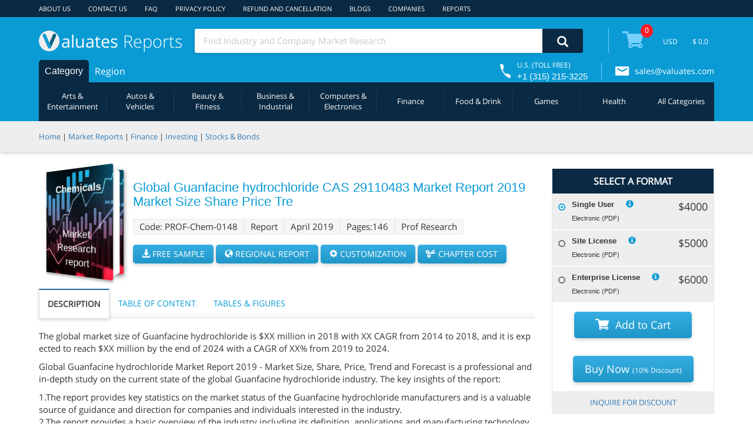

--- FILE ---
content_type: text/html;charset=utf-8
request_url: https://reports.valuates.com/market-reports/PROF-Chem-0148/global-guanfacine-hydrochloride-cas-29110483
body_size: 16618
content:





<!DOCTYPE html>
<html lang="en">
<head>
<meta charset="UTF-8">
<meta name="Description" content=""The global market size of Guanfacine hydrochloride is $XX million in 2018 with XX CAGR from 2014 to 2018, and it is expected to reach $XX million by the end of 2024 with a CAGR of XX% from 2019 to 2024..Price: $4000, Forecast: 2019. Region: GLOBAL Category: Chemicals

">
<meta name="viewport" content="width=device-width, initial-scale=1">
<meta name="robots" content="index, follow">
<link rel="preload" as="image" href="https://ilu.valuates.com/1556220512489/Global_Guanfacine_hydrochloride_CAS_29110483_Market_Report_2019__Market_Size_Share_Price_Tre.jpg" fetchpriority="high">
<!-- <link rel="dns-prefetch" href="https://www.google-analytics.com"> -->
<link rel="dns-prefetch" href="https://reports.valuates.com/">
<link rel="dns-prefetch" href="https://ilu.valuates.com/">
<!-- <link rel="dns-prefetch" href="https://www.googletagmanager.com/">
<link rel="dns-prefetch" href="https://www.googleadservices.com/">
<link rel="dns-prefetch" href="https://googleads.g.doubleclick.net/">
<link rel="dns-prefetch" href="https://www.google.com/">-->
<link rel="stylesheet" media="all" type="text/css" href="https://ilu.valuates.com/be/css/thirdparty/allv14.css" >
<link rel="stylesheet" media="screen and (min-width:926px)" type="text/css" href="https://ilu.valuates.com/be/css/thirdparty/minw926v2.css" >
<link rel="stylesheet" media="screen and (max-width:925px)" type="text/css" href="https://ilu.valuates.com/be/css/thirdparty/maxw925v1.css" >
<link rel="stylesheet" media="screen and (min-width:320px) and (max-width:568px)" type="text/css" href="https://ilu.valuates.com/be/css/thirdparty/minw320maxw568.css" >
<link rel="stylesheet" media="screen and (min-width:375px) and (max-width:767px)" type="text/css" href="https://ilu.valuates.com/be/css/thirdparty/minw375maxw767.css" >
<link rel="stylesheet" media="screen and (max-width:320px)" type="text/css" href="https://ilu.valuates.com/be/css/thirdparty/maxw320.css" >
<link rel="stylesheet" media="screen and (max-width:600px)" type="text/css" href="https://ilu.valuates.com/be/css/thirdparty/maxw600.css" >
<link rel="stylesheet" media="screen and (min-width:600px) and (max-width:768px)" type="text/css" href="https://ilu.valuates.com/be/css/thirdparty/minw600maxw768.css" >
<link rel="stylesheet" media="screen and (min-width:769px) and (max-width:1024px)" type="text/css" href="https://ilu.valuates.com/be/css/thirdparty/minw769maxw1024.css" >
<link rel="stylesheet" media="screen and (min-width:481px) and (max-width:768px)" type="text/css" href="https://ilu.valuates.com/be/css/thirdparty/minw481maxw768.css" >
<link rel="stylesheet" media="screen and (max-width:480px)" type="text/css" href="https://ilu.valuates.com/be/css/thirdparty/max-width480.css" >
<link rel="stylesheet" media="screen and (max-width:735px)" type="text/css" href="https://ilu.valuates.com/be/css/thirdparty/maxwidth735.css" >
<link rel="stylesheet" media="print" type="text/css" href="https://ilu.valuates.com/be/css/thirdparty/print.css" >
<link rel="stylesheet" media="print" onload="this.media='all'" href="https://ilu.valuates.com/be/css/thirdparty/all-defer.css">
<!-- Fallback that only gets inserted when JavaScript is disabled, in which case we can't load CSS asynchronously. -->
<noscript><link rel="stylesheet" href="https://ilu.valuates.com/be/css/thirdparty/all-defer.css"></noscript>
<script>  window.vData = {};function gtag() {}</script>
<style>.report::after{background-image:url(https://ilu.valuates.com/1556220512489/Global_Guanfacine_hydrochloride_CAS_29110483_Market_Report_2019__Market_Size_Share_Price_Tre.jpg)}</style>
<title>Global Guanfacine hydrochloride (CAS 29110-48-3) Market Report 2019 - Market Size, Share, Price, Trend and Forecast
Market Research Report,Overview,Industry Analysis | Valuates Reports
</title>
<script type="application/ld+json">{"@context": "https://schema.org/", "@type": "BreadcrumbList", "itemListElement": [{"@type": "ListItem", "position": 1, "name": "Home","item": "https://reports.valuates.com/" },{"@type": "ListItem", "position": 2, "name": "Market Reports","item": "https://reports.valuates.com/market-reports/" },{"@type": "ListItem", "position": 3, "name": "Global Guanfacine hydrochloride CAS 29110483 Market Report","item": "https://reports.valuates.com/market-reports/PROF-Chem-0148/global-guanfacine-hydrochloride-cas-29110483"  }]}</script>	
<link rel="canonical" href="https://reports.valuates.com/market-reports/PROF-Chem-0148/global-guanfacine-hydrochloride-cas-29110483" />
</head>
<body>


	<div class="vn-header">
	  <div class="vh-row-content vnh-row1">
	    <div class="vh-top-menu-r1">
	      <div class="vnh-item"><a href="/aboutus">ABOUT US</a></div>
	      <div class="vnh-item"><a href="/contactus">CONTACT US</a></div>
	      <div class="vnh-item"><a href="/faq">FAQ</a></div>
	      <!-- <div class="vnh-item"><a href="/careers">CAREERS</a></div> -->
	      <div class="vnh-item"><a href="/privacy">PRIVACY POLICY</a></div>
	      <div class="vnh-item"><a href="/terms">REFUND AND CANCELLATION</a></div>
	      <div class="vnh-item"><a href="/blogs/">BLOGS</a></div>
	      <div class="vnh-item"><a href="/market-reports/company">COMPANIES</a></div>
	      <div class="vnh-item"><a href="/sitemap/html/reports">REPORTS</a></div>
	      <div class="vnh-item" style="visibility: hidden;">
	        <i class="glyphicon glyphicon-user"></i>
	        <span class="logindiv"></span>
	      </div>
	    </div>
	  </div>
	  <div class="vh-row-content vnh-row2">
			<div class="blocker-bg"></div>
	    <div class="vnh-submenu">
	      <div class="vh-logo" onclick="goHome()">
	         <i class="rdetail rdetail-logo"></i>
	        <div>aluates <span>Reports</span></div>
	      </div>
	      <div class="vn-sub2">
	        <div class="vn-srch">
	          <input class="srch-str" placeholder="Find Industry and Company Market Research" onfocus="this.placeholder = ''" onblur="this.placeholder = 'Find Industry and Company Market Research'">
	          <div onclick="goSearch(0)" width="69px" height="40px">
	          <i class="glyphicon glyphicon-search desksearch" width="19px" height="19px"></i>
	          <i aria-hidden="true" class="glyphicon glyphicon-repeat rotate desksearchspin" style="font-size: 20px;color: #ffffff;display:none"></i>
	          </div>
	        </div>
	        <!--<div class="vn-label">Advanced</div>-->
	      </div>
	      <div class="vn-right-item">
	        <div class="vn-split"></div>
	        <div class="vn-cart" onclick="showCart()">
	          <i class="rdetail rdetail-cart"></i>
	          <div class="vn-cart-total">
	            <span>0</span>
	          </div>
	        </div>
	        <div class="vn-currency">
	         <!--   <select class='select-option' required>
								<option>USD</option>
								<!-- <option>INR</option>
								<option>EUR</option>
								<option>AUD</option>
	          </select>-->
	          <select required="" class="select-option ng-untouched ng-pristine ng-valid"><option class="option" value="USD">USD</option><!----></select>
	        </div>
	        <div class="vn-sel-price">
	          <label>$ 0.0</label>
	        </div>
	      </div>
	    </div>
	    <div class="vn-menu" onmouseenter = "hideSubMenuPanel()" >
	      <ul class="vn-menu-holder">
	      </ul>
	      <div class="vn-toll">
	        <i class="rdetail rdetail-call"></i>
	        <div class="vn-toll-number">
	          <div>U.S. (TOLL FREE)</div>
	          <div>+1 (315) 215-3225</div>
	        </div>
	      </div>
	      <div class="vn-split"></div>
	      <div class="vn-email">
	         <i class="rdetail rdetail-envelop"></i>
	        <label><a href="mailto:sales@valuates.com?Subject=Valuates&body=" target="_top">sales@valuates.com</a></label>
	      </div>
	    </div>
	    <div class="vn-sub3" id="vnTab0">
	      <div class="vn-holder">
	      </div>
	    </div>
	    <div class="blocker"></div>
	  </div>
	  <div class="vn-submenu-panel">
	    <div class="vn-submenu-content">
	      <div class="vn-title">Automative</div>
	      <hr />
	      <div class="vn-submenu-items">
	      </div>
	    </div>
	  </div>
	</div>
	<div class="vn-header-mobile">
	  <div class="vn-head-mob-menu">
	    <div class="vn-mob-mr" onclick="showCallPanel()"><i class="rdetail rdetail-call-m"></i></div>
	    <div class="vn-mob-mr"><a href="mailto:sales@valuates.com?Subject=Valuates&body=" target="_top" aria-label="mail to Valuates sales"><i class="rdetail rdetail-envelop-m"></i></a></div>
	    <div class="vn-mob-mr" onclick="showUserInfo()"><i class="glyphicon glyphicon-user"></i></div>
	    <div class="vn-mob-mr" style="margin-top: 2px;">
	      <div class="vn-cart" onclick="showCart()">
	        <i class="rdetail rdetail-cart-wm"></i>
	        <div class="vn-cart-total">
	          <span>0</span>
	        </div>
	      </div>
	    </div>
	    <div class="vn-mob-mr" onclick="showMobileMenu()"><i class="glyphicon glyphicon-menu-hamburger" aria-hidden="true" style="margin-top: 3px;"></i></div>
	  </div>
		<div class="vn-mob-menu">
			<div class="vn-menu-block"></div>
			<ul>
				<li><a href="/aboutus">ABOUT US</a></li>
				<li><a href="/contactus">CONTACT US</a></li>
				<li><a href="/faq">FAQ</a></li>
				<!-- <li><a href="/careers">CAREERS</a></li> -->
				<li><a href="/privacy">PRIVACY POLICY</a></li>
				<li><a href="/terms">REFUND AND CANCELLATION</a></li>
				<li><a href="/dashboard">DASHBOARD</a></li>
				<li><a href="/blogs/">Blogs</a></li>
				<li><a href="/market-reports/company">COMPANIES</a></li>
	            <li><a href="/sitemap/html/reports">REPORTS</a></li>
			</ul>
			<div class="vn-exit" onclick="showMobileMenu()"><i class="glyphicon glyphicon-remove" aria-hidden="true"></i></div>
		</div>
		<div class="vn-mob-sub-menu">
			<div class="vn-menu-block"></div>
			<ul>
			</ul>
			<div class="vn-exit" onclick="hideMobSubMenu()"><i class="glyphicon glyphicon-remove" aria-hidden="true"></i></div>
		</div>
	  <div class="vn-call-panel">
	      <div>U.S. (TOLL FREE)</div>
	      <div>+1 (315) 215-3225</div>
	      <div class="vn-panel-exit" onclick="showCallPanel()"><i class="glyphicon glyphicon-remove" aria-hidden="true"></i></div>
	  </div>
	  <div class="vn-login-info">
	    <!--<div id="userName"></div>-->
			<span class="logindiv"></span>
	    <div class="vn-panel-exit" onclick="showUserInfo()"><i class="glyphicon glyphicon-remove" aria-hidden="true"></i></div>
	  </div>
	  <div class="vn-sub2">
	    <div class="vh-logo" onclick="goHome()">
	      <i class="rdetail rdetail-logo"></i>
	      <div>aluates <span>Reports</span></div>
	    </div>
	    <div class="vn-srch">
	      <input class="srch-str" placeholder="Find Industry and Company Market Research" onfocus="this.placeholder = ''" onblur="this.placeholder = 'Find Industry and Company Market Research'">
	      <div onclick="goSearch(1)"  width="69px" height="40px">
	      <i class="glyphicon glyphicon-search mobilesearch" width="19px" height="19px"></i>
	      <i aria-hidden="true" class="glyphicon glyphicon-repeat rotate mobilesearchspin" style="font-size: 20px;color: #ffffff;display:none"></i>
	      </div>
	    </div>
	  </div>
	</div>
	<div class="vn-scrl-header slideup" style="opacity: 0.95;">
			
			<div class="vn-scrl-cont">
				<img  src="https://ilu.valuates.com/be/images/valuateslogo.png" width="70px" height="70px" alt="Valuates reports" loading="lazy" class="vn-scrl-logo" />
				<div class="vn-scrl-titl">
					<h5 style="white-space: nowrap;overflow: hidden;text-overflow: ellipsis;">Global Guanfacine hydrochloride CAS 29110483 Market Report 2019  Market Size Share Price Tre</h5>
					<h6>Published Date: April 2019</h6><span>|</span>
					<h6>Report Code: PROF-Chem-0148</h6>
				</div>
				<button class="btn btn-primary" onclick="requestForRegional()">Inquiry Regional Report</button>
				<button class="btn btn-primary" onclick="requestForSample()">Request Sample</button>
			</div>
			
	</div>
	<div class="vn-scrl-srch slideup">
		<div class="vn-scrl-srch-cont">
			<input class="srch-str" placeholder="Find Industry and Company Market Research" onfocus="this.placeholder = ''" onblur="this.placeholder = 'Find Industry and Company Market Research'">
			<div onclick="goSearch(2)">
			<i class="glyphicon glyphicon-search mobilescrollsearch"></i>
			<i aria-hidden="true" class="glyphicon glyphicon-repeat rotate mobilescrollsearchspin" style="font-size: 20px;color: #ffffff;display:none"></i>
			</div>
		</div>
	</div>
	<div class="vn-breadcrumb">
		<div class="vn-bclist">
			<span><a href="/">Home</a></span> <span>|</span> <span><a href="/market-reports">Market Reports</a></span>
			
				<span>| </span><span><a href="/search?qccode=All&qstr=&qcname=All&category=Finance">Finance</a></span>
				
				<span>| </span><span><a href="/search?qccode=All&qstr=&qcname=All&category=Investing">Investing</a></span>
				
				<span>| </span><span><a href="/search?qccode=All&qstr=&qcname=All&category=Stocks%2B%2526%2BBonds">Stocks & Bonds</a></span>
				
		</div>
	</div>
	
	<div class="vn-rept-details">
		<div class="vn-reptd-f1">
			<div class="vn-rep-first">
				<div class="report-container">
	  				<div class="report">
					<img loading="lazy" src="https://ilu.valuates.com/1556220512489/Global_Guanfacine_hydrochloride_CAS_29110483_Market_Report_2019__Market_Size_Share_Price_Tre.jpg" style="min-width: 130px;width: 130px;height: 183px;display:block;" alt="Global Guanfacine hydrochloride CAS 29110483 Market Report 2019  Market Size Share Price Tre"/>
					 </div>
				</div>
				<div class="vn-rep-code">
					<h1 style="font-family: OPENSANS-SEMIBOLD,sans-serif;font-size: 22px;color: #0a9bd5;margin: 0 0 15px;">Global Guanfacine hydrochloride CAS 29110483 Market Report 2019  Market Size Share Price Tre</h1>
					<div class="vn-rep-misc">
						<div class="vn-rep-div">Code: PROF-Chem-0148</div>
						<div class="vn-rep-div">Report</div>
						<div class="vn-rep-div">April 2019</div>
						<div class="vn-rep-div">Pages:146</div>
						<div class="vn-rep-div">Prof Research</div>
					</div>
					<button class="btn btn-default btn-request" onclick="requestForSample()"><i class="glyphicon glyphicon-download-alt"></i> FREE SAMPLE</button>
					<button class="btn btn-default btn-request" onclick="requestForRegional()"><i class="glyphicon glyphicon-globe"></i> REGIONAL REPORT</button>
					<button class="btn btn-default btn-request" onclick="requestForCustomization()"><i class="glyphicon glyphicon-cog"></i> CUSTOMIZATION</button>
					<button class="btn btn-default btn-request" onclick="requestForChapterCost()"><i class="glyphicon glyphicon-scissors" style="padding: 0 2px 0 0;"></i> CHAPTER COST</button>
				</div>
			</div>
			<div class="vn-rep-contents">
				<div class="vn-tabs">
					
						<div id="vnTab_1" class="active">Description </div>
					
						<div id="vnTab_2">Table of Content </div>
					
						<div id="vnTab_3">Tables & Figures</div>
					

				</div>
				<div class="vn-split"></div>
				<div class="vn-tab-contents">
					
							<div class="vntabCont" id="vnTabContent_1" style="display: block;">
							
							<p>The global market size of Guanfacine hydrochloride is $XX million in 2018 with XX CAGR from 2014 to 2018, and it is expected to reach $XX million by the end of 2024 with a CAGR of XX% from 2019 to 2024.</p>
<p>Global Guanfacine hydrochloride Market Report 2019 - Market Size, Share, Price, Trend and Forecast is a professional and in-depth study on the current state of the global Guanfacine hydrochloride industry. The key insights of the report:</p>
<p>1.The report provides key statistics on the market status of the Guanfacine hydrochloride manufacturers and is a valuable source of guidance and direction for companies and individuals interested in the industry. <br />2.The report provides a basic overview of the industry including its definition, applications and manufacturing technology. <br />3.The report presents the company profile, product specifications, capacity, production value, and 2013-2018 market shares for key vendors. <br />4.The total market is further divided by company, by country, and by application/type for the competitive landscape analysis. <br />5.The report estimates 2019-2024 market development trends of Guanfacine hydrochloride industry. <br />6.Analysis of upstream raw materials, downstream demand, and current market dynamics is also carried out<br />7.The report makes some important proposals for a new project of Guanfacine hydrochloride Industry before evaluating its feasibility.</p>
<p>There are 4 key segments covered in this report: competitor segment, product type segment, end use/application segment and geography segment.</p>
<p>For competitor segment, the report includes global key players of Guanfacine hydrochloride as well as some small players.</p>
<p>The information for each competitor includes:<br /> * Company Profile<br /> * Main Business Information <br /> * SWOT Analysis <br /> * Sales, Revenue, Price and Gross Margin <br /> * Market Share<br /> <br />For product type segment, this report listed main product type of Guanfacine hydrochloride market<br /> * Product Type I<br /> * Product Type II<br /> * Product Type III<br /> <br />For end use/application segment, this report focuses on the status and outlook for key applications. End users sre also listed.<br /> * Application I<br /> * Application II<br /> * Application III<br /> <br />For geography segment, regional supply, application-wise and type-wise demand, major players, price is presented from 2013 to 2023. This report covers following regions:<br /> * North America<br /> * South America<br /> * Asia &amp; Pacific<br /> * Europe<br /> * MEA (Middle East and Africa)</p>
<p>The key countries in each region are taken into consideration as well, such as United States, China, Japan, India, Korea, ASEAN, Germany, France, UK, Italy, Spain, CIS, and Brazil etc.</p>
<p><br />Reasons to Purchase this Report:</p>
<p>* Analyzing the outlook of the market with the recent trends and SWOT analysis<br /> * Market dynamics scenario, along with growth opportunities of the market in the years to come<br /> * Market segmentation analysis including qualitative and quantitative research incorporating the impact of economic and non-economic aspects<br /> * Regional and country level analysis integrating the demand and supply forces that are influencing the growth of the market.<br /> * Market value (USD Million) and volume (Units Million) data for each segment and sub-segment<br /> * Competitive landscape involving the market share of major players, along with the new projects and strategies adopted by players in the past five years<br /> * Comprehensive company profiles covering the product offerings, key financial information, recent developments, SWOT analysis, and strategies employed by the major market players<br /> * 1-year analyst support, along with the data support in excel format.</p>
<p>We also can offer customized report to fulfill special requirements of our clients. Regional and Countries report can be provided as well.</p>
<p>&nbsp;</p></div>
						
								<div class="vntabCont" id="vnTabContent_2">
							
							<p>Table of Content</p>
<p>Chapter 1 Executive Summary</p>
<p>Chapter 2 Abbreviation and Acronyms</p>
<p>Chapter 3 Preface<br />3.1 Research Scope<br />3.2 Research Methodology<br /> 3.2.1 Primary Sources<br /> 3.2.2 Secondary Sources<br /> 3.2.3 Assumptions<br /> <br />Chapter 4 Market Landscape<br />4.1 Market Overview<br />4.2 Classification/Types<br />4.3 Application/End Users</p>
<p>Chapter 5 Market Trend Analysis <br />5.1 Introduction<br />5.2 Drivers<br />5.3 Restraints<br />5.4 Opportunities<br />5.5 Threats</p>
<p>Chapter 6 Industry Chain Analysis<br />6.1 Upstream/Suppliers Analysis<br />6.2 Guanfacine hydrochloride Analysis<br /> 6.2.1 Technology Analysis<br /> 6.2.2 Cost Analysis<br /> 6.2.3 Market Channel Analysis<br />6.3 Downstream Buyers/End Users</p>
<p>Chapter 7 Latest Market Dynamics<br />7.1 Latest News<br />7.2 Merger and Acquisition<br />7.3 Planned/Future Project<br />7.4 Policy Dynamics</p>
<p>Chapter 8 Trading Analysis<br />8.1 Export of Guanfacine hydrochloride by Region<br />8.2 Import of Guanfacine hydrochloride by Region<br />8.3 Balance of Trade</p>
<p>Chapter 9 Historical and Current Guanfacine hydrochloride in North America (2013-2018)<br />9.1 Guanfacine hydrochloride Supply <br />9.2 Guanfacine hydrochloride Demand by End Use<br />9.3 Competition by Players/Suppliers<br />9.4 Type Segmentation and Price<br />9.5 Key Countries Analysis<br /> 9.5.1 US<br /> 9.5.2 Canada<br /> 9.5.3 Mexico</p>
<p>Chapter 10 Historical and Current Guanfacine hydrochloride in South America (2013-2018)<br />10.1 Guanfacine hydrochloride Supply <br />10.2 Guanfacine hydrochloride Demand by End Use<br />10.3 Competition by Players/Suppliers<br />10.4 Type Segmentation and Price<br />10.5 Key Countries Analysis<br /> 10.5.1 Brazil<br /> 10.5.2 Argentina<br /> 10.5.3 Chile<br /> 10.5.4 Peru</p>
<p>Chapter 11 Historical and Current Guanfacine hydrochloride in Asia &amp; Pacific (2013-2018)<br />11.1 Guanfacine hydrochloride Supply <br />11.2 Guanfacine hydrochloride Demand by End Use<br />11.3 Competition by Players/Suppliers<br />11.4 Type Segmentation and Price<br />11.5 Key Countries Analysis<br /> 11.5.1 China<br /> 11.5.2 India<br /> 11.5.3 Japan<br /> 11.5.4 South Korea<br /> 11.5.5 ASEAN<br /> 11.5.6 Australia</p>
<p>Chapter 12 Historical and Current Guanfacine hydrochloride in Europe (2013-2018)<br />12.1 Guanfacine hydrochloride Supply <br />12.2 Guanfacine hydrochloride Demand by End Use<br />12.3 Competition by Players/Suppliers<br />12.4 Type Segmentation and Price<br />12.5 Key Countries Analysis<br /> 12.5.1 Germany<br /> 12.5.2 France<br /> 12.5.3 UK<br /> 12.5.4 Italy<br /> 12.5.5 Spain<br /> 12.5.6 Belgium<br /> 12.5.7 Netherlands<br /> 12.5.8 Austria<br /> 12.5.9 Poland<br /> 12.5.10 Russia</p>
<p>Chapter 13 Historical and Current Guanfacine hydrochloride in MEA (2013-2018)<br />13.1 Guanfacine hydrochloride Supply <br />13.2 Guanfacine hydrochloride Demand by End Use<br />13.3 Competition by Players/Suppliers<br />13.4 Type Segmentation and Price<br />13.5 Key Countries Analysis<br /> 13.5.1 Egypt<br /> 13.5.2 Iran<br /> 13.5.3 Israel<br /> 13.5.4 South Africa<br /> 13.5.5 GCC<br /> 13.5.6 Turkey</p>
<p>Chapter 14 Summary for Global Guanfacine hydrochloride (2013-2018)<br />14.1 Guanfacine hydrochloride Supply <br />14.2 Guanfacine hydrochloride Demand by End Use<br />14.3 Competition by Players/Suppliers<br />14.4 Type Segmentation and Price</p>
<p>Chapter 15 Global Guanfacine hydrochloride Forecast (2019-2023)<br />15.1 Guanfacine hydrochloride Supply Forecast<br />15.2 Guanfacine hydrochloride Demand Forecast<br />15.3 Competition by Players/Suppliers<br />15.4 Type Segmentation and Price Forecast</p>
<p>Chapter 16 Analysis of Global Key Vendors<br />16.1 Company A<br /> 16.1.1 Company Profile<br /> 16.1.2 Main Business and Guanfacine hydrochloride Information<br /> 16.1.3 SWOT Analysis of Company A<br /> 16.1.4 Company A Guanfacine hydrochloride Sales, Revenue, Price and Gross Margin (2014-2019)<br />16.2 Company B<br /> 16.2.1 Company Profile<br /> 16.2.2 Main Business and Guanfacine hydrochloride Information<br /> 16.2.3 SWOT Analysis of Company B<br /> 16.2.4 Company B Guanfacine hydrochloride Sales, Revenue, Price and Gross Margin (2014-2019)<br />16.3 Company C<br /> 16.3.1 Company Profile<br /> 16.3.2 Main Business and Guanfacine hydrochloride Information<br /> 16.3.3 SWOT Analysis of Company C<br /> 16.3.4 Company C Guanfacine hydrochloride Sales, Revenue, Price and Gross Margin (2014-2019)<br />16.4 Company D<br /> 16.4.1 Company Profile<br /> 16.4.2 Main Business and Guanfacine hydrochloride Information<br /> 16.4.3 SWOT Analysis of Company D<br /> 16.4.4 Company D Guanfacine hydrochloride Sales, Revenue, Price and Gross Margin (2014-2019)<br />16.5 Company E<br /> 16.5.1 Company Profile<br /> 16.5.2 Main Business and Guanfacine hydrochloride Information<br /> 16.5.3 SWOT Analysis of Company E<br /> 16.5.4 Company E Guanfacine hydrochloride Sales, Revenue, Price and Gross Margin (2014-2019)<br />16.6 Company F<br /> 16.6.1 Company Profile<br /> 16.6.2 Main Business and Guanfacine hydrochloride Information<br /> 16.6.3 SWOT Analysis of Company F<br /> 16.6.4 Company F Guanfacine hydrochloride Sales, Revenue, Price and Gross Margin (2014-2019)<br />16.7 Company G<br /> 16.7.1 Company Profile<br /> 16.7.2 Main Business and Guanfacine hydrochloride Information<br /> 16.7.3 SWOT Analysis of Company G<br /> 16.7.4 Company G Guanfacine hydrochloride Sales, Revenue, Price and Gross Margin (2014-2019)<br />......</p></div>
						
								<div class="vntabCont" id="vnTabContent_3">
							
							<p>Tables and Figures</p>
<p>Table Abbreviation and Acronyms List<br />Table Research Scope of Guanfacine hydrochloride Report<br />Table Primary Sources of Guanfacine hydrochloride Report<br />Table Secondary Sources of Guanfacine hydrochloride Report<br />Table Major Assumptions of Guanfacine hydrochloride Report<br />Figure Guanfacine hydrochloride Picture<br />Table Guanfacine hydrochloride Classification<br />Table Guanfacine hydrochloride Applications List<br />Table Drivers of Guanfacine hydrochloride Market<br />Table Restraints of Guanfacine hydrochloride Market<br />Table Opportunities of Guanfacine hydrochloride Market<br />Table Threats of Guanfacine hydrochloride Market<br />Table Raw Materials Suppliers List<br />Table Different Production Methods of Guanfacine hydrochloride<br />Table Cost Structure Analysis of Guanfacine hydrochloride<br />Table Key End Users List<br />Table Latest News of Guanfacine hydrochloride Market<br />Table Merger and Acquisition List<br />Table Planned/Future Project of Guanfacine hydrochloride Market<br />Table Policy of Guanfacine hydrochloride Market<br />Table 2014-2024 Regional Export of Guanfacine hydrochloride<br />Table 2014-2024 Regional Import of Guanfacine hydrochloride<br />Table 2014-2024 Regional Trade Balance<br />Figure 2014-2024 Regional Trade Balance<br />Table 2014-2024 North America Guanfacine hydrochloride Market Size (M USD) and Market Volume (Tons) List<br />Figure 2014-2024 North America Guanfacine hydrochloride Market Size (M USD) and CAGR<br />Figure 2014-2024 North America Guanfacine hydrochloride Market Volume (Tons) and CAGR<br />Table 2014-2024 North America Guanfacine hydrochloride Demand (Tons) List by Application<br />Table 2014-2019 North America Guanfacine hydrochloride Key Players Sales (Tons) List<br />Table 2014-2019 North America Guanfacine hydrochloride Key Players Market Share List<br />Table 2014-2024 North America Guanfacine hydrochloride Demand (Tons) List by Type<br />Table 2014-2019 North America Guanfacine hydrochloride Price (USD/Ton) List by Type<br />Table 2014-2024 US Guanfacine hydrochloride Market Size (M USD) and Market Volume (Tons) List<br />Table 2014-2024 US Guanfacine hydrochloride Import &amp; Export (Tons) List<br />Table 2014-2024 Canada Guanfacine hydrochloride Market Size (M USD) and Market Volume (Tons) List<br />Table 2014-2024 Canada Guanfacine hydrochloride Import &amp; Export (Tons) List<br />Table 2014-2024 Mexico Guanfacine hydrochloride Market Size (M USD) and Market Volume (Tons) List<br />Table 2014-2024 Mexico Guanfacine hydrochloride Import &amp; Export (Tons) List<br />Table 2014-2024 South America Guanfacine hydrochloride Market Size (M USD) and Market Volume (Tons) List<br />Figure 2014-2024 South America Guanfacine hydrochloride Market Size (M USD) and CAGR<br />Figure 2014-2024 South America Guanfacine hydrochloride Market Volume (Tons) and CAGR<br />Table 2014-2024 South America Guanfacine hydrochloride Demand (Tons) List by Application<br />Table 2014-2019 South America Guanfacine hydrochloride Key Players Sales (Tons) List<br />Table 2014-2019 South America Guanfacine hydrochloride Key Players Market Share List<br />Table 2014-2024 South America Guanfacine hydrochloride Demand (Tons) List by Type<br />Table 2014-2019 South America Guanfacine hydrochloride Price (USD/Ton) List by Type<br />Table 2014-2024 Brazil Guanfacine hydrochloride Market Size (M USD) and Market Volume (Tons) List<br />Table 2014-2024 Brazil Guanfacine hydrochloride Import &amp; Export (Tons) List<br />Ta</p></div>
						
				</div>
				
			</div>



		</div>
		<div class="vn-crt-holder">
		<div class="vn-cartlist">
			<div class="vn-ct1">
				<div style="font-weight: bold;text-align:center;color:#fff;background-color: #0a2942;padding: 10px; margin: 0;font-size: 16px;">SELECT A FORMAT</div>
				<div class="vn-add-status"><i class="glyphicon glyphicon-ok" aria-hidden="true"></i>Added to Cart</div>
				
					<div class="vn-ct1-price" id="vn-ct1-price_1">
						<label for="pricing1">
							<input id="pricing1" type="radio" value="" name="priceGroup" onchange="setSelectedPrice('PROF-Chem-0148','Global Guanfacine hydrochloride CAS 29110483 Market Report 2019  Market Size Share Price Tre','4000','onetime','Single User')" aria-label="Single User">
							<span class="vn-radio-btn"></span>
						</label>
						<div><div><label>Single User</label><i class="glyphicon glyphicon-info-sign" aria-hidden="true" onclick="showPriceInfo('1')"></i></div><span>Electronic (PDF)</span></div>
						<p>$4000</p>
					</div>
					<div class="vn-ct1-price-help" id="vnPriceHelp_1">
						<i class="glyphicon glyphicon-triangle-bottom	dropliclabel"></i>
						This license allows only one user to access the PDF.
					</div>
				
					<div class="vn-ct1-price" id="vn-ct1-price_2">
						<label for="pricing2">
							<input id="pricing2" type="radio" value="" name="priceGroup" onchange="setSelectedPrice('PROF-Chem-0148','Global Guanfacine hydrochloride CAS 29110483 Market Report 2019  Market Size Share Price Tre','5000','onetime','Site License')" aria-label="Site License">
							<span class="vn-radio-btn"></span>
						</label>
						<div><div><label>Site License</label><i class="glyphicon glyphicon-info-sign" aria-hidden="true" onclick="showPriceInfo('2')"></i></div><span>Electronic (PDF)</span></div>
						<p>$5000</p>
					</div>
					<div class="vn-ct1-price-help" id="vnPriceHelp_2">
						<i class="glyphicon glyphicon-triangle-bottom	dropliclabel"></i>
						This license allows all the users of an enterprise residing in one location to access the PDF
					</div>
				
					<div class="vn-ct1-price" id="vn-ct1-price_3">
						<label for="pricing3">
							<input id="pricing3" type="radio" value="" name="priceGroup" onchange="setSelectedPrice('PROF-Chem-0148','Global Guanfacine hydrochloride CAS 29110483 Market Report 2019  Market Size Share Price Tre','6000','onetime','Enterprise License')" aria-label="Enterprise License">
							<span class="vn-radio-btn"></span>
						</label>
						<div><div><label>Enterprise License</label><i class="glyphicon glyphicon-info-sign" aria-hidden="true" onclick="showPriceInfo('3')"></i></div><span>Electronic (PDF)</span></div>
						<p>$6000</p>
					</div>
					<div class="vn-ct1-price-help" id="vnPriceHelp_3">
						<i class="glyphicon glyphicon-triangle-bottom	dropliclabel"></i>
						This license allows all the employees of an enterprise to access the PDF.
					</div>
				
				<div class="vn-cart-purch-btns">
					<div class="vn-ct1-btn" onclick="addToCart()" style="background-color:#ffffff"><div class="vn-btn" style="width:200px;" height="46px"><i class="rdetail rdetail-cart-w" style="margin: 0 10px -2px 0;"></i><span >Add to Cart</span></div></div>
					<div class="vn-ct1-btn vn-purch-now" id="purchasebtndiv" onclick="purchaseNow()"style="background-color:#ffffff" ><div class="vn-btn vn-btn-buy"><span>Buy Now <span style="font-size: 12px;color: #ffffff;">(10% Discount)</span></span></div></div>
					<div class="vn-ct1-btn vn-purch-now" id="purchaseprogress" style="padding: 20px 50px;background-color:#ffffff;display:none"><i aria-hidden="true" class="glyphicon glyphicon-repeat rotate" style="font-size: 50px;color: #cecece;"></i>
				</div>
				</div>
				<div class="vn-ct1-footer">
					<span><a href="/request/discount/PROF-Chem-0148/global-guanfacine-hydrochloride-cas-29110483">INQUIRE FOR DISCOUNT</a></span>
				</div>
			</div>
	 </div>
	 <div class="vn-ct1-question">
		 <h5 style="color:#696868;font-weight: bold;">HAVE A QUERY?</h5>
		 <div>
			 <a href="/request/inquiry/PROF-Chem-0148/global-guanfacine-hydrochloride-cas-29110483">INQUIRE ABOUT REPORT</a>
			 <a href="mailto:sales@valuates.com?Subject=Inquire%20on%20Report%20PROF-Chem-0148%20Global Guanfacine hydrochloride CAS 29110483 Market Report 2019  Market Size Share Price Tre&body=" target="_top">EMAIL US</a>
		 </div>

	 </div>	
	 <div class="vn-ct1-question" style="background-color:#ffffff">
		 <h5 style="color:#696868;font-weight: bold;">OUR CUSTOMER</h5>
		 <div>
			 <img loading="lazy" src="https://ilu.valuates.com/be/customers/secux.png" alt="SecuX Technology Inc" width="149.98px" height="67px" style="padding: 10px;display: block;margin-left: auto;margin-right:auto;" />	
		 </div>
	 </div>	
	 
	  <div class="vn-cartlist simi-root" style="box-shadow: none;">
	  	<h5 style="padding: 10px;margin: 0;font-size: 16px;text-align: center;font-weight: bold;border-bottom: #d8d7d7 1px solid;color:#696868">SIMILAR REPORTS</h5>
	 	
	 		<div class='simi-cont empty0'>
	 			<a href='' class="simi-a">&nbsp;</a>
	 		</div>
	 	
	 		<div class='simi-cont empty1'>
	 			<a href='' class="simi-a">&nbsp;</a>
	 		</div>
	 	
	 		<div class='simi-cont empty2'>
	 			<a href='' class="simi-a">&nbsp;</a>
	 		</div>
	 	
	 		<div class='simi-cont empty3'>
	 			<a href='' class="simi-a">&nbsp;</a>
	 		</div>
	 	
	 		<div class='simi-cont empty4'>
	 			<a href='' class="simi-a">&nbsp;</a>
	 		</div>
	 	
	 		<div class='simi-cont empty5'>
	 			<a href='' class="simi-a">&nbsp;</a>
	 		</div>
	 	
	 		<div class='simi-cont empty6'>
	 			<a href='' class="simi-a">&nbsp;</a>
	 		</div>
	 	
	 		<div class='simi-cont empty7'>
	 			<a href='' class="simi-a">&nbsp;</a>
	 		</div>
	 	
	 		<div class='simi-cont empty8'>
	 			<a href='' class="simi-a">&nbsp;</a>
	 		</div>
	 	
	 		<div class='simi-cont empty9'>
	 			<a href='' class="simi-a">&nbsp;</a>
	 		</div>
	 	
	 		<div class='simi-cont empty10'>
	 			<a href='' class="simi-a">&nbsp;</a>
	 		</div>
	 	
	 		<div class='simi-cont empty11'>
	 			<a href='' class="simi-a">&nbsp;</a>
	 		</div>
	 	
	 		<div class='simi-cont empty12'>
	 			<a href='' class="simi-a">&nbsp;</a>
	 		</div>
	 	
	 		<div class='simi-cont empty13'>
	 			<a href='' class="simi-a">&nbsp;</a>
	 		</div>
	 	
	 		<div class='simi-cont empty14'>
	 			<a href='' class="simi-a">&nbsp;</a>
	 		</div>
	 	
	 		<div class='simi-cont empty15'>
	 			<a href='' class="simi-a">&nbsp;</a>
	 		</div>
	 	
	 		<div class='simi-cont empty16'>
	 			<a href='' class="simi-a">&nbsp;</a>
	 		</div>
	 	
	 		<div class='simi-cont empty17'>
	 			<a href='' class="simi-a">&nbsp;</a>
	 		</div>
	 	
	 		<div class='simi-cont empty18'>
	 			<a href='' class="simi-a">&nbsp;</a>
	 		</div>
	 	
	 		<div class='simi-cont empty19'>
	 			<a href='' class="simi-a">&nbsp;</a>
	 		</div>
	 	
	 	</div>
	 
 	</div>
	</div>

	

	
	<div class="vn-fixed-footer">
			<div class="vnf-icon" onclick="makePhoneCall()"><i class="rdetail rdetail-call-m"></i><span>Call</span></div>
			<div class="vnf-icon" onclick="purchaseNow()" style="background-color:#06b5fd"><div id="mobilebuyspin" style="display:none">
			<i aria-hidden="true" class="glyphicon glyphicon-repeat rotate" style="font-size: 15px;color: #ffffff"></i>
			</div><span>Buy Now</span></div>
			<div class="vnf-btn" onclick="requestForSample()">REQUEST FREE SAMPLE REPORT</div>
	</div>
	<div class="vn-footer">
	  <div class="vn-ftr-row1">
	    <div class="vh-logo" onclick="goHome()">
	      <i class="rdetail rdetail-logo"></i>
	      <div>aluates <span>Reports</span></div>
	    </div>
	  </div>
	  <div class="vn-ftr-row2">
	    <div>
	      <h5>Support Contacts</h5>
	      <div class="vn-toll">
	        <i class="rdetail rdetail-call"></i>
	        <div class="vn-toll-number">
	          <div>U.S. (TOLL FREE)</div>
	          <div>+1 (425) 388-2538</div>
	        </div>
	      </div>
	      <div class="vn-email">
	        <i class="rdetail rdetail-envelop"></i>
	        <label><a href="mailto:sales@valuates.com?Subject=Valuates&body=" target="_top">sales@valuates.com</a></label>
	      </div>
	    </div>
	    <div class="vn-ftc">
	      <h6>THE COMPANY</h6>
	      <ul>
	        <li><a href="/aboutus">ABOUT US</a></li>
	        <!-- <li>CHARITY PARTNERS</li> -->
	        <li><a href="/careers">CAREERS</a></li>
	      </ul>
	    </div>
	    <div class="vn-ftc">
	      <h6>OUR PRODUCTS</h6>
	      <ul>
	        <li><a href="/market-reports">CATEGORIES</a></li>
	        <!-- <li>COMPANY RESEARCH</li> -->
	        <li><a href="/regions">REGIONS</a></li>
	      </ul>
	    </div>
	    <div class="vn-ftc">
	      <h6>CUSTOMER SUPPORT</h6>
	      <ul>
	        <li><a href="/contactus">CONTACT</a></li>
	        <li><a href="/faq">FAQ</a></li>
	       <!--  <li><a href="/login/root">LOGIN/REGISTER</a></li> -->
	      </ul>
	    </div>
	    <div class="vn-ftc">
	      <h6>POLICIES</h6>
	      <ul>
	        <li><a href="/privacy">PRIVACY POLICY - TERMS & CONDITIONS</a></li>
	        <li><a href="/terms">REFUND AND CANCELLATION</a></li>
	        <li><a href="/shipping">DELIVERY AND SHIPPING POLICY</a></li>
	      </ul>
	    </div>
			<div class="vn-ft-mob">
		    	<div class="vn-f2-cols-mobile">
		        <div>
		          <h6>THE COMPANY</h6>
		          <ul>
		            <li><a href="/aboutus">ABOUT US</a></li>
		           <!--  <li>CHARITY PARTNERS</li> -->
		            <!--  <li><a href="/careers">CAREERS</a></li> -->
		          </ul>
		        </div>
						<div>
		          <h6>CUSTOMER SUPPORT</h6>
		          <ul>
		             <li><a href="/contactus">CONTACT</a></li>
		       		 <li><a href="/faq">FAQ</a></li>
		       		<!--  <li><a href="/login/root">LOGIN/REGISTER</a></li> -->
		       	  </ul>
		        </div>
		      </div>
					<div class="vn-f2-cols-mobile">
						<div>
		          <h6>OUR PRODUCTS</h6>
		          <ul>
		            <li><a href="/market-reports">CATEGORIES</a></li>
		            <!-- <li>COMPANY RESEARCH</li> -->
		            <li><a href="/regions">REGIONS</a></li>
		          </ul>
		        </div>
						<div>
							<h6>POLICES</h6>
							<ul>
								<li><a href="/privacy">PRIVACY POLICY - TERMS & CONDITIONS</a></li>
								<li><a href="/terms">REFUND AND CANCELLATION</a></li>
								<li><a href="/shipping">DELIVERY AND SHIPPING POLICY</a></li>
							</ul>
						</div>
		      </div>
				</div>
	  </div>	
	  <div class="vn-ftr-row3">
			<div class="vn-ft-cards-mobile">
	      <i width="26" height="17" class="rdetail rdetail-card rdetail-card1"></i>
	      <i width="26" height="17" class="rdetail rdetail-card rdetail-card2"></i>
	      <i width="26" height="17" class="rdetail rdetail-card rdetail-card3"></i>
	      <i width="26" height="17" class="rdetail rdetail-card rdetail-card4"></i>
	      <i width="26" height="17" class="rdetail rdetail-card rdetail-card5"></i>
	      <i width="26" height="17" class="rdetail rdetail-card rdetail-card6"></i>
	      <i width="26" height="17" class="rdetail rdetail-card rdetail-card7"></i>
	    </div>
	    <h6>Copyright © 2018   Valuates.com.  All Rights Reserved.</h6>
	    <h6><a href="/sitemap/sitemap_index.xml">Sitemap</a> - <a href="/privacy">Privacy Policy</a> - <a href="/terms">Terms & Conditions</a></h6>
			<div class="vn-social">
				<a href="https://www.facebook.com/valuatesreports/" aria-label="checkout Valuates Facebook page" ><i class="rdetail rdetail-facebook-14"></i></a>
				<a href="https://www.linkedin.com/company/valuatesreports" aria-label="checkout Valuates LinkedIn page" ><i class="rdetail rdetail-linkedin-3-14" style="padding: 0 12px;"></i></a>
				<a href="https://twitter.com/valuatesreports" aria-label="checkout Valuates Twitter page" ><i class="rdetail rdetail-twitter-3-14"></i></a>
			</div>
	    <div class="vn-ft-cards">
	      <i width="26" height="17" class="rdetail rdetail-card rdetail-card1"></i>
	      <i width="26" height="17" class="rdetail rdetail-card rdetail-card2"></i>
	      <i width="26" height="17" class="rdetail rdetail-card rdetail-card3"></i>
	      <i width="26" height="17" class="rdetail rdetail-card rdetail-card4"></i>
	      <i width="26" height="17" class="rdetail rdetail-card rdetail-card5"></i>
	      <i width="26" height="17" class="rdetail rdetail-card rdetail-card6"></i>
	      <i width="26" height="17" class="rdetail rdetail-card rdetail-card7"></i>	
	    </div>
	  </div>
	</div>

<div class="v-my-cart" style="display: none;">
		<div class="v-cart-panel">
			<div class="v-cart-header">
				<div class="v-cart-c1">
					<div id="vTotalItems"><span>0</span> Items</div>
				</div>
				<div class="cart-close" onclick="hideCart()">X</div>
			</div>

			<div class="v-cart-list">
				
			<div class="v-cart-items">No items in the cart.</div>
		
		<div class="vc-price-total">
			<label>Est. Total</label>
			<div class="v-item-cost">
				<span>$0.0</span>
			</div>
			<div class="v-item-del">
				<i class="glyphicon glyphicon-trash fa-lg" aria-hidden="true"></i>
			</div>
		</div>
	</div>
	<div class="v-cart-footer">
		<button class="btn btn-primary" id="vcShopBtn" type="button" onclick="hideCart()">Continue Shopping</button>
		<button class="btn btn-success" id="vcCheckout" type="button" onclick="gotoDashboard()">CHECKOUT</button>
	</div>
</div>
</div>

<!-- 
<script async src="https://www.googletagmanager.com/gtag/js?id=UA-130860182-1"></script>
 <script>
  window.dataLayer = window.dataLayer || [];
  function gtag(){dataLayer.push(arguments);}
  gtag('js', new Date());
  gtag('config', 'UA-130860182-1',{
	  'page_title' : 'reportdetail',
	  'page_path': '/market-reports/PROF-Chem-0148/global-guanfacine-hydrochloride-cas-29110483'
	});
</script>
<script> gtag('event', 'conversion', {'send_to': 'AW-763077986/9-IsCI6g1pUBEOLK7usC'}); </script> -->
	<script>
		window.vData.facetContainer = '{"Category":[{"Arts & Entertainment":[{"Celebrities & Entertainment News":[]},{"Comics & Animation":[{"Anime & Manga":[]},{"Cartoons":[]},{"Comics":[]}]},{"Entertainment Industry":[{"Film & TV Industry":[]},{"Recording Industry":[]}]},{"Events & Listings":[{"Bars, Clubs & Nightlife":[]},{"Concerts & Music Festivals":[]},{"Expos & Conventions":[]},{"Film Festivals":[]},{"Movie Listings & Theater Showtimes":[]}]},{"Fun & Trivia":[{"Flash-Based Entertainment":[]},{"Fun Tests & Silly Surveys":[]}]},{"Humor":[{"Funny Pictures & Videos":[]},{"Political Humor":[]}]},{"Movies":[]},{"Music & Audio":[{"CD & Audio Shopping":[]},{"Classical Music":[]},{"Country Music":[]},{"Dance & Electronic Music":[]}]},{"Offbeat":[{"Occult & Paranormal":[]}]},{"Online Media":[{"Online Image Galleries":[]}]},{"Performing Arts":[{"Acting & Theater":[]},{"Circus":[]},{"Dance":[]},{"Magic":[]}]},{"TV & Video":[{"Online Video":[]},{"TV Commercials":[]},{"TV Shows & Programs":[]}]},{"Visual Art & Design":[{"Architecture":[]},{"Art Museums & Galleries":[]},{"Design":[]},{"Painting":[]}]}]},{"Autos & Vehicles":[{"Bicycles & Accessories":[{"Bike Parts & Repair":[]},{"BMX Bikes":[]}]},{"Boats & Watercraft":[]},{"Campers & RVs":[]},{"Classic Vehicles":[]},{"Commercial Vehicles":[{"Cargo Trucks & Trailers":[]}]},{"Motor Vehicles (By Type)":[{"Hybrid & Alternative Vehicles":[]},{"Motorcycles":[]},{"Off-Road Vehicles":[]},{"Trucks & SUVs":[]}]},{"Vehicle Codes & Driving Laws":[{"Vehicle Licensing & Registration":[]}]},{"Vehicle Parts & Services":[{"Gas Prices & Vehicle Fueling":[]},{"Vehicle Parts & Accessories":[]},{"Vehicle Repair & Maintenance":[]}]},{"Vehicle Shopping":[{"Used Vehicles":[]}]},{"Vehicle Shows":[]}]},{"Beauty & Fitness":[{"Beauty Pageants":[]},{"Body Art":[]},{"Cosmetic Procedures":[{"Cosmetic Surgery":[]}]},{"Cosmetology & Beauty Professionals":[]},{"Face & Body Care":[{"Hygiene & Toiletries":[]},{"Make-Up & Cosmetics":[]},{"Perfumes & Fragrances":[]},{"Skin & Nail Care":[]},{"Unwanted Body & Facial Hair Removal":[]}]},{"Fashion & Style":[{"Fashion Designers & Collections":[]}]},{"Fitness":[]},{"Hair Care":[{"Hair Loss":[]}]},{"Spas & Beauty Services":[{"Massage Therapy":[]}]},{"Weight Loss":[]}]},{"Business & Industrial":[{"Advertising & Marketing":[{"Public Relations":[]}]},{"Aerospace & Defense":[{"Space Technology":[]}]},{"Agriculture & Forestry":[{"Agricultural Equipment":[]},{"Forestry":[]},{"Livestock":[]}]},{"Automotive Industry":[]},{"Business Education":[]},{"Business Finance":[{"Venture Capital":[]}]},{"Business Operations":[{"Business Plans & Presentations":[]},{"Management":[]}]},{"Business Services":[{"Consulting":[]},{"Corporate Events":[]}]},{"Chemicals Industry":[{"Cleaning Agents":[]},{"Plastics & Polymers":[]}]},{"Construction & Maintenance":[{"Building Materials & Supplies":[]}]},{"Energy & Utilities":[{"Electricity":[]},{"Oil & Gas":[]}]},{"Hospitality Industry":[{"Event Planning":[]},{"Food Service":[]}]},{"Industrial Materials & Equipment":[{"Heavy Machinery":[]}]},{"Manufacturing":[]},{"Metals & Mining":[{"Precious Metals":[]}]},{"Pharmaceuticals & Biotech":[]},{"Printing & Publishing":[]},{"Retail Trade":[{"Retail Equipment & Technology":[]}]},{"Small Business":[{"MLM & Business Opportunities":[]}]},{"Textiles & Nonwovens":[]},{"Transportation & Logistics":[{"Freight & Trucking":[]},{"Mail & Package Delivery":[]}]}]},{"Computers & Electronics":[{"Programming":[{"Java (Programming Language)":[]}]},{"CAD & CAM":[]},{"Computer Hardware":[{"Computer Components":[]},{"Computer Drives & Storage":[]},{"Computer Peripherals":[]},{"Desktop Computers":[]},{"Laptops & Notebooks":[]}]},{"Computer Security":[{"Hacking & Cracking":[]}]},{"Consumer Electronics":[{"Audio Equipment":[]},{"Camera & Photo Equipment":[]},{"Car Electronics":[]},{"Drones & RC Aircraft":[]},{"Game Systems & Consoles":[]},{"GPS & Navigation":[]},{"TV & Video Equipment":[]}]},{"Electronics & Electrical":[{"Electronic Components":[]},{"Power Supplies":[]}]},{"Enterprise Technology":[{"Data Management":[]}]},{"Networking":[{"Data Formats & Protocols":[]},{"Network Monitoring & Management":[]},{"VPN & Remote Access":[]}]},{"Software":[{"Business & Productivity Software":[]},{"Device Drivers":[]},{"Internet Software":[]},{"Multimedia Software":[]},{"Operating Systems":[]},{"Software Utilities":[]}]}]},{"Finance":[{"Accounting & Auditing":[{"Billing & Invoicing":[]},{"Tax Preparation & Planning":[]}]},{"Banking":[]},{"Credit & Lending":[{"Credit Cards":[]},{"Credit Reporting & Monitoring":[]},{"Loans":[]}]},{"Financial Planning & Management":[{"Retirement & Pension":[]}]},{"Grants, Scholarships & Financial Aid":[{"Study Grants & Scholarships":[]}]},{"Insurance":[{"Health Insurance":[]}]},{"Investing":[{"Commodities & Futures Trading":[]},{"Currencies & Foreign Exchange":[]},{"Stocks & Bonds":[]}]}]},{"Food & Drink":[{"Beverages":[{"Alcoholic Beverages":[]},{"Coffee & Tea":[]},{"Juice":[]},{"Soft Drinks":[]}]},{"Cooking & Recipes":[{"BBQ & Grilling":[]},{"Desserts":[]},{"Soups & Stews":[]}]},{"Food":[{"Baked Goods":[]},{"Breakfast Foods":[]},{"Candy & Sweets":[]},{"Grains & Pasta":[]},{"Meat & Seafood":[]},{"Snack Foods":[]}]},{"Food & Grocery Retailers":[]},{"Restaurants":[{"Fast Food":[]},{"Pizzerias":[]},{"Restaurant Reviews & Reservations":[]}]}]},{"Games":[{"Arcade & Coin-Op Games":[]},{"Board Games":[{"Chess & Abstract Strategy Games":[]},{"Miniatures & Wargaming":[]}]},{"Card Games":[{"Collectible Card Games":[]},{"Poker & Casino Games":[]}]},{"Computer & Video Games":[{"Casual Games":[]},{"Driving & Racing Games":[]},{"Fighting Games":[]},{"Music & Dance Games":[]},{"Sandbox Games":[]},{"Shooter Games":[]},{"Simulation Games":[]},{"Sports Games":[]},{"Strategy Games":[]},{"Video Game Emulation":[]}]},{"Family-Oriented Games & Activities":[{"Drawing & Coloring":[]},{"Dress-Up & Fashion Games":[]}]},{"Gambling":[{"Lottery":[]}]},{"Online Games":[{"Massively Multiplayer Games":[]}]},{"Puzzles & Brainteasers":[]},{"Roleplaying Games":[]},{"Table Games":[{"Billiards":[]}]},{"Word Games":[]}]},{"Health":[{"Aging & Geriatrics":[]},{"Health Conditions":[{"AIDS & HIV":[]},{"Allergies":[]},{"Arthritis":[]},{"Cancer":[]},{"Diabetes":[]},{"Ear Nose & Throat":[]},{"Eating Disorders":[]},{"Endocrine Conditions":[]},{"Genetic Disorders":[]},{"Heart & Hypertension":[]},{"Infectious Diseases":[]},{"Neurological Conditions":[]},{"Obesity":[]},{"Pain Management":[]},{"Respiratory Conditions":[]},{"Skin Conditions":[]},{"Sleep Disorders":[]}]},{"Health Education & Medical Training":[]},{"Health Foundations & Medical Research":[]},{"Medical Devices & Equipment":[]},{"Medical Facilities & Services":[{"Doctors  Offices":[]},{"Hospitals & Treatment Centers":[]},{"Medical Procedures":[]}]},{"Men s Health":[]},{"Mental Health":[{"Anxiety & Stress":[]},{"Depression":[]}]},{"Nursing":[{"Assisted Living & Long Term Care":[]}]},{"Nutrition":[{"Special & Restricted Diets":[]},{"Vitamins & Supplements":[]}]},{"Oral & Dental Care":[]},{"Pharmacy":[{"Drugs & Medications":[]}]},{"Public Health":[{"Occupational Health & Safety":[]}]},{"Reproductive Health":[]},{"Substance Abuse":[{"Drug & Alcohol Testing":[]},{"Drug & Alcohol Treatment":[]},{"Smoking & Smoking Cessation":[]}]},{"Vision Care":[{"Eyeglasses & Contacts":[]}]},{"Women s Health":[]}]},{"Hobbies & Leisure":[{"Clubs & Organizations":[{"Youth Organizations & Resources":[]}]},{"Crafts":[{"Fiber & Textile Arts":[]}]},{"Merit Prizes & Contests":[]},{"Outdoors":[{"Fishing":[]},{"Hiking & Camping":[]}]},{"Paintball":[]},{"Radio Control & Modeling":[{"Model Trains & Railroads":[]}]},{"Special Occasions":[{"Holidays & Seasonal Events":[]},{"Weddings":[]}]},{"Water Activities":[{"Boating":[]},{"Surf & Swim":[]}]}]},{"Home & Garden":[{"Bed & Bath":[{"Bathroom":[]}]},{"Domestic Services":[{"Cleaning Services":[]}]},{"Gardening & Landscaping":[]},{"Home & Interior Decor":[]},{"Home Appliances":[]},{"Home Furnishings":[{"Curtains & Window Treatments":[]},{"Kitchen & Dining Furniture":[]},{"Lamps & Lighting":[]},{"Living Room Furniture":[]},{"Rugs & Carpets":[]}]},{"Home Improvement":[{"Construction & Power Tools":[]},{"Doors & Windows":[]},{"Flooring":[]}]},{"Home Safety & Security":[]},{"Home Storage & Shelving":[]},{"Home Swimming Pools, Saunas & Spas":[]},{"HVAC & Climate Control":[{"Fireplaces & Stoves":[]}]},{"Kitchen & Dining":[{"Cookware & Diningware":[]},{"Major Kitchen Appliances":[]},{"Small Kitchen Appliances":[]}]},{"Laundry":[{"Washers & Dryers":[]}]},{"Nursery & Playroom":[]},{"Pest Control":[]},{"Yard & Patio":[{"Lawn Mowers":[]}]}]},{"Internet & Telecom":[{"Communications Equipment":[{"Radio Equipment":[]}]},{"Email & Messaging":[{"Text & Instant Messaging":[]},{"Voice & Video Chat":[]}]},{"Mobile & Wireless":[{"Mobile & Wireless Accessories":[]},{"Mobile Apps & Add-Ons":[]},{"Mobile Phones":[]}]},{"Service Providers":[{"Cable & Satellite Providers":[]}]},{"Web Services":[{"Affiliate Programs":[]},{"Web Design & Development":[]}]}]},{"Jobs & Education":[{"Education":[{"Colleges & Universities":[]},{"Distance Learning":[]},{"Homeschooling":[]},{"Primary & Secondary Schooling (K-12)":[]},{"Standardized & Admissions Tests":[]},{"Teaching & Classroom Resources":[]},{"Training & Certification":[]},{"Vocational & Continuing Education":[]}]},{"Jobs":[{"Career Resources & Planning":[]},{"Job Listings":[]},{"Resumes & Portfolios":[]}]}]},{"Law & Government":[{"Government":[{"Courts & Judiciary":[]},{"Visa & Immigration":[]}]},{"Legal":[{"Bankruptcy":[]},{"Legal Education":[]},{"Legal Services":[]}]},{"Military":[]},{"Public Safety":[{"Crime & Justice":[]},{"Emergency Services":[]},{"Law Enforcement":[]},{"Security Products & Services":[]}]},{"Social Services":[]}]},{"Online Communities":[{"Blogging Resources & Services":[]},{"Dating & Personals":[{"Matrimonial Services":[]},{"Personals":[]},{"Photo Rating Sites":[]}]},{"File Sharing & Hosting":[]},{"Online Goodies":[{"Clip Art & Animated GIFs":[]},{"Skins, Themes & Wallpapers":[]},{"Social Network Apps & Add-Ons":[]}]},{"Photo & Video Sharing":[{"Photo & Image Sharing":[]}]},{"Social Networks":[]},{"Virtual Worlds":[]}]},{"People & Society":[{"Family & Relationships":[{"Family":[]},{"Marriage":[]},{"Troubled Relationships":[]}]},{"Kids & Teens":[{"Children s Interests":[]},{"Teen Interests":[]}]},{"Religion & Belief":[]},{"Seniors & Retirement":[]},{"Social Issues & Advocacy":[{"Charity & Philanthropy":[]},{"Discrimination & Identity Relations":[]},{"Green Living & Environmental Issues":[]},{"Human Rights & Liberties":[]},{"Poverty & Hunger":[]},{"Work & Labor Issues":[]}]},{"Social Sciences":[{"Economics":[]},{"Political Science":[]},{"Psychology":[]}]},{"Subcultures & Niche Interests":[]}]},{"Pets & Animals":[{"Animal Products & Services":[{"Pet Food & Supplies":[]},{"Veterinarians":[]}]},{"Pets":[{"Birds":[]},{"Cats":[]},{"Dogs":[]},{"Exotic Pets":[]},{"Fish & Aquaria":[]},{"Rabbits & Rodents":[]},{"Reptiles & Amphibians":[]},{"Horses":[]}]},{"Wildlife":[]}]},{"Real Estate":[{"Real Estate Listings":[{"Bank-Owned & Foreclosed Properties":[]},{"Commercial Properties":[]},{"Lots & Land":[]},{"Residential Rentals":[]},{"Residential Sales":[]},{"Timeshares & Vacation Properties":[]}]},{"Real Estate Services":[]}]},{"Reference":[{"Directories & Listings":[{"Business & Personal Listings":[]}]},{"General Reference":[{"Biographies & Quotations":[]},{"Calculators & Reference Tools":[]},{"Dictionaries & Encyclopedias":[]},{"Forms Guides & Templates":[]},{"Public Records":[]},{"Time & Calendars":[]}]},{"Geographic Reference":[{"Maps":[]}]},{"Humanities":[{"History":[]},{"Myth & Folklore":[]},{"Philosophy":[]}]},{"Language Resources":[{"Foreign Language Resources":[]}]},{"Libraries & Museums":[{"Museums":[]}]}]},{"Science":[{"Astronomy":[]},{"Biological Sciences":[{"Neuroscience":[]}]},{"Chemistry":[]},{"Computer Science":[]},{"Earth Sciences":[{"Atmospheric Science":[]},{"Geology":[]}]},{"Ecology & Environment":[{"Climate Change & Global Warming":[]}]},{"Engineering & Technology":[{"Robotics":[]}]},{"Mathematics":[{"Statistics":[]}]},{"Physics":[]},{"Scientific Institutions":[]}]},{"Sensitive Subjects":[]},{"Shopping":[{"Antiques & Collectibles":[]},{"Apparel":[{"Athletic Apparel":[]},{"Casual Apparel":[]},{"Children s Clothing":[]},{"Clothing Accessories":[]},{"Costumes":[]},{"Eyewear":[]},{"Footwear":[]},{"Formal Wear":[]},{"Headwear":[]},{"Men s Clothing":[]},{"Swimwear":[]},{"Undergarments":[]},{"Women s Clothing":[]}]},{"Auctions":[]},{"Classifieds":[]},{"Consumer Resources":[{"Consumer Advocacy & Protection":[]},{"Coupons & Discount Offers":[]},{"Product Reviews & Price Comparisons":[]}]},{"Entertainment Media":[{"Entertainment Media Rentals":[]}]},{"Gifts & Special Event Items":[{"Cards & Greetings":[]},{"Flowers":[]},{"Gifts":[]}]},{"Luxury Goods":[]},{"Mass Merchants & Department Stores":[]},{"Photo & Video Services":[]},{"Tobacco Products":[]},{"Toys":[{"Building Toys":[]},{"Die-cast & Toy Vehicles":[]},{"Dolls & Accessories":[]},{"Ride-On Toys & Wagons":[]},{"Stuffed Toys":[]}]}]},{"Sports":[{"Animal Sports":[]},{"College Sports":[]},{"Combat Sports":[{"Boxing":[]},{"Martial Arts":[]},{"Wrestling":[]}]},{"Extreme Sports":[{"Drag & Street Racing":[]}]},{"Fantasy Sports":[]},{"Individual Sports":[{"Cycling":[]},{"Golf":[]},{"Gymnastics":[]},{"Racquet Sports":[]},{"Skate Sports":[]},{"Track & Field":[]}]},{"International Sports Competitions":[{"Olympics":[]}]},{"Motor Sports":[]},{"Sporting Goods":[{"Sports Memorabilia":[]},{"Winter Sports Equipment":[]}]},{"Sports Coaching & Training":[]},{"Team Sports":[{"American Football":[]},{"Australian Football":[]},{"Baseball":[]},{"Basketball":[]}]},{"Water Sports":[{"Surfing":[]},{"Swimming":[]}]},{"Winter Sports":[{"Ice Skating":[]},{"Skiing & Snowboarding":[]}]}]},{"Travel":[{"Air Travel":[{"Airport Parking & Transportation":[]}]},{"Bus & Rail":[]},{"Car Rental & Taxi Services":[]},{"Cruises & Charters":[]},{"Hotels & Accommodations":[{"Vacation Rentals & Short-Term Stays":[]}]},{"Specialty Travel":[]},{"Tourist Destinations":[{"Beaches & Islands":[]},{"Mountain & Ski Resorts":[]},{"Regional Parks & Gardens":[]},{"Theme Parks":[]},{"Zoos-Aquariums-Preserves":[]}]}]}],"Region":[{"North America":[{"Anguilla":[],"param1":"AI"},{"Antigua and Barbuda":[],"param1":"AG"},{"Aruba":[],"param1":"AW"},{"param1":"BS","Bahamas":[]},{"Barbados":[],"param1":"BB"},{"Belize":[],"param1":"BZ"},{"Canada":[],"param1":"CA"},{"param1":"CR","Costa Rica":[]},{"Cuba":[],"param1":"CU"},{"param1":"DM","Dominica":[]},{"Dominican Republic":[],"param1":"DO"},{"El Salvador":[],"param1":"SV"},{"Greenland":[],"param1":"GL"},{"param1":"GD","Grenada":[]},{"Guatemala":[],"param1":"GT"},{"Haiti":[],"param1":"HT"},{"Honduras":[],"param1":"HN"},{"Jamica":[],"param1":"JM"},{"Mexico":[],"param1":"MX"},{"Nicaragua":[],"param1":"NI"},{"Panama":[],"param1":"PA"},{"Saint Kitts and Nevis":[],"param1":"KN"},{"Saint Lucia":[],"param1":"LC"},{"Trinidad and Tabago":[],"param1":"TT"},{"United States":[],"param1":"US"}]},{"South America":[{"Argentina":[],"param1":"AR"},{"Bolivia":[],"param1":"BO"},{"Brazil":[],"param1":"BR"},{"Chile":[],"param1":"CL"},{"Colombia":[],"param1":"CO"},{"Ecuador":[],"param1":"EC"},{"Guyana":[],"param1":"GY"},{"Paraguay":[],"param1":"PY"},{"Peru":[],"param1":"PE"},{"Suriname":[],"param1":"SR"},{"Uruguay":[],"param1":"UY"},{"Venzuela":[],"param1":"VE"}]},{"Europe":[{"param1":"AL","Albania":[]},{"Andorra":[],"param1":"AD"},{"Armenia":[],"param1":"AM"},{"Azerbaijan":[],"param1":"AZ"},{"Belarus":[],"param1":"BY"},{"Belgium":[],"param1":"BE"},{"Bosnia and Herzegovia":[],"param1":"BA"},{"Bulgaria":[],"param1":"BG"},{"param1":"HR","Croatia":[]},{"Cyprus":[],"param1":"CY"},{"Denmark":[],"param1":"DK"},{"param1":"EE","Estonia":[]},{"Finland":[],"param1":"FI"},{"France":[],"param1":"FR"},{"Germany":[],"param1":"DE"},{"Gerogia":[],"param1":"GE"},{"Greece":[],"param1":"GR"},{"Hungary":[],"param1":"HU"},{"Iceland":[],"param1":"IS"},{"Ireland":[],"param1":"IE"},{"Italy":[],"param1":"IT"},{"Kazakhstan":[],"param1":"KZ"},{"Latvia":[],"param1":"LV"},{"Liechtenstein":[],"param1":"LI"},{"Lithuania":[],"param1":"LT"},{"Luxembourg":[],"param1":"LU"},{"Macedonia":[],"param1":"MK"},{"param1":"MT","Malta":[]},{"Moldova":[],"param1":"MD"},{"Monaco":[],"param1":"MC"},{"Netherlands":[],"param1":"NL"},{"Norway":[],"param1":"NO"},{"Poland":[],"param1":"PL"},{"Portugal":[],"param1":"PT"},{"Romania":[],"param1":"RO"},{"San Marino":[],"param1":"SM"},{"Slovakia":[],"param1":"SK"},{"param1":"ES","Spain":[]},{"Sweden":[],"param1":"SE"},{"Switzerland":[],"param1":"CH"},{"Turkey":[],"param1":"TR"},{"Ukraine":[],"param1":"UA"},{"United Kingdom":[],"param1":"GB"}]},{"Asia":[{"Afghanistan":[],"param1":"AF"},{"Armenia":[],"param1":"AM"},{"Azerbaijan":[],"param1":"AZ"},{"Bahrain":[],"param1":"BH"},{"Bangladesh":[],"param1":"BD"},{"Bhutan":[],"param1":"BT"},{"Cambodia":[],"param1":"KH"},{"China":[],"param1":"CN"},{"Hong kong":[],"param1":"HK"},{"param1":"IN","India":[]},{"param1":"ID","Indonesia":[]},{"Iran":[],"param1":"IR"},{"Iraq":[],"param1":"IQ"},{"Israel":[],"param1":"IL"},{"Japan":[],"param1":"JP"},{"Jordan":[],"param1":"JO"},{"Kuwait":[],"param1":"KW"},{"Kyrgyzstan":[],"param1":"KG"},{"Lebanon":[],"param1":"LB"},{"Macau":[],"param1":"MO"},{"Malaysia":[],"param1":"MY"},{"Maldives":[],"param1":"MV"},{"Mongolia":[],"param1":"MN"},{"Myanmar":[],"param1":"MM"},{"Nepal":[],"param1":"NP"},{"param1":"KP","North Korea":[]},{"Oman":[],"param1":"OM"},{"Pakistan":[],"param1":"PK"},{"Philippines":[],"param1":"PH"},{"Qatar":[],"param1":"QA"},{"Russian":[],"param1":"RU"},{"Saudi Arabia":[],"param1":"SA"},{"Singapore":[],"param1":"SG"},{"South Korea":[],"param1":"KR"},{"Sri Lanka":[],"param1":"LK"},{"Taiwan":[],"param1":"TW"},{"Tajikistan":[],"param1":"TJ"},{"Thailand":[],"param1":"TH"},{"Turkmenistan":[],"param1":"TM"},{"United Arab Emirates":[],"param1":"AE"},{"Uzbekistan":[],"param1":"UZ"},{"Vietnam":[],"param1":"VN"},{"param1":"YE","Yemen":[]}]},{"Africa":[{"Algeria":[],"param1":"DZ"},{"Angola":[],"param1":"AO"},{"Benin":[],"param1":"BJ"},{"Botswana":[],"param1":"BW"},{"Burkina Faso":[],"param1":"BF"},{"Burundi":[],"param1":"BI"},{"Cameroon":[],"param1":"CM"},{"Cape Verde":[],"param1":"CV"},{"Central African Republic":[],"param1":"CF"},{"Chad":[],"param1":"TD"},{"Comoros":[],"param1":"KM"},{"Democratic Republic of Congo":[],"param1":"CD"},{"Djibouti":[],"param1":"DJ"},{"Egypt":[],"param1":"EG"},{"Equatorial Guinea":[],"param1":"GQ"},{"Eritrea":[],"param1":"ER"},{"Ethiopia":[],"param1":"ET"},{"Gabon":[],"param1":"GA"},{"Gambia":[],"param1":"GM"},{"Ghana":[],"param1":"GH"},{"Guinea":[],"param1":"GN"},{"Guinea Bissau":[],"param1":"GW"},{"Kenya":[],"param1":"KE"},{"Lesotho":[],"param1":"LS"},{"Liberia":[],"param1":"LR"},{"Libya":[],"param1":"LY"},{"Madagascar":[],"param1":"MG"},{"Malawi":[],"param1":"MW"},{"Mali":[],"param1":"ML"},{"Mauritania":[],"param1":"MR"},{"Mauritius":[],"param1":"MU"},{"Morocco":[],"param1":"MA"},{"Mozambique":[],"param1":"MZ"},{"Namibia":[],"param1":"NA"},{"Niger":[],"param1":"NE"},{"Nigeria":[],"param1":"NG"},{"param1":"CD","Republic of Congo":[]},{"Rwanda":[],"param1":"RW"},{"Sao Tome and Principe":[],"param1":"ST"},{"Senegal":[],"param1":"SN"},{"Seychelles":[],"param1":"SC"},{"Sierra Leone":[],"param1":"SL"},{"Somalia":[],"param1":"so"},{"South Africa":[],"param1":"ZA"},{"Sudan":[],"param1":"SD"},{"Tanzania":[],"param1":"TZ"},{"Togo":[],"param1":"TG"},{"Uganda":[],"param1":"UG"},{"Zambia":[],"param1":"ZM"},{"Zimbabwe":[],"param1":"ZW"}]},{"Oceania":[{"Australia":[],"param1":"AU"},{"Fiji":[],"param1":"FJ"},{"Kiribati":[],"param1":"KI"},{"Marshall Islands":[]},{"Micronesia":[]},{"N Guinea":[]},{"Nauru":[]},{"New Zealand":[]},{"Palau":[]},{"Papua New Guinea":[]},{"Solomon Islands":[]},{"Tonga":[]},{"Tuvalu":[]}]}]}';
		window.vData.prices = '{}';
		window.vData.rept = ['PROF-Chem-0148','Global Guanfacine hydrochloride CAS 29110483 Market Report 2019  Market Size Share Price Tre','4000','onetime', 'Single User'];
	</script>
	<script src="https://ajax.googleapis.com/ajax/libs/jquery/3.6.1/jquery.min.js"></script>
	<script src="https://ilu.valuates.com/be/js/marketplace/merge25.js"></script>
		
	 <script >
	 	$(document).ready(function() {
			setTimeout(function() {
				var Tawk_API=Tawk_API||{}, Tawk_LoadStart=new Date();
				(function(){
					var s1=document.createElement("script"),s0=document.getElementsByTagName("script")[0];
					s1.async=true;
					s1.src='https://embed.tawk.to/5cb8488ac1fe2560f3ff6bdb/default';
					s1.charset='UTF-8';
					s1.setAttribute('crossorigin','*');
					s0.parentNode.insertBefore(s1,s0);
				})();
			}, 8000);
			$(".simi").click((function(){var t=$(this).siblings("a").attr("href");if(""!=t){var i=t.split("/");$(this).hasClass("glyphicon-shopping-cart")?window.location.href="/api/directpaytoken?rcode="+i[2]:$(this).hasClass("glyphicon-info-sign")&&(window.location.href="/request/inquiry/"+i[2]+"/"+i[3])}}));var emptyCount=20 - 0,allchild=$(".simi-root").children();if(emptyCount>0){var searchstr="guanfacine hydrochloride cas ",reportCode="PROF-Chem-0148",option=1;$.ajax({url:"/similar/"+option+"/"+searchstr+"/"+reportCode+"/"+emptyCount,type:"GET",dataType:"json",success:function(t){if(200===t.code){if(void 0===t.object)return;for(var i=t.object.similarreport,e=$(".simi-root"),r=0;r<i.length;r++){var o=$(".empty"+r);o.children("a").attr("href","/market-reports"+i[r].pathname),o.children("a").text(i[r].displaytext)}20==emptyCount&&"best"==t.object.code&&e.children("h5").text("BEST SELLING")}},error:function(t,i,e){}})}
		});
		</script>	
		
		

</body>
</html>


--- FILE ---
content_type: text/html
request_url: https://reports.valuates.com/similar/1/guanfacine%20hydrochloride%20cas%20/PROF-Chem-0148/20
body_size: 4440
content:
{"code":200,"message":"Success","object":{"code":"best","similarreport":[{"pathname":"/QYRE-Auto-33Z10223/global-4-nitrophenethylamine-hydrochloride","displaytext":"Global 4-Nitrophenethylamine Hydrochloride Market Research Report 2025"},{"pathname":"/QYRE-Auto-38K15130/global-n-boc-4-hydroxypiperidine-cas-109384-19-2","displaytext":"Global N-BOC-4-Hydroxypiperidine (CAS 109384-19-2) Market Research Report 2025"},{"pathname":"/QYRE-Auto-28U13652/global-mefloquine","displaytext":"Global Mefloquine Market Research Report 2025"},{"pathname":"/QYRE-Auto-28R2152/global-ride-sharing","displaytext":"Ride Sharing Market Size, Share, Statistics \u0026 Trends Analysis Report By Type, By Application, By Region, and Segment Forecasts, 2021-2027"},{"pathname":"/GENC-Chem-4J29/titanium-dioxide","displaytext":"Titanium Dioxide (TiO2, CAS 13463-67-7) Market by Process (Sulfate Process, Chloride Process), by Application (Paints \u0026 Coatings, Plastics, Paper) and by Region, Trend, Forecast, Competitive Analysis, and Growth Opportunity 2020-2025"},{"pathname":"/QYRE-Auto-14H2405/global-enterprise-resource-planning","displaytext":"Global Enterprise Resource Planning (ERP) Software Market Size, Status and Forecast 2022"},{"pathname":"/QYRE-Auto-14N771/global-application-modernization-services","displaytext":"Application Modernization Services Market Insights and Forecast to 2028"},{"pathname":"/QYRE-Auto-24Y5509/global-managed-services","displaytext":"Managed Services Market Size, Share \u0026 Trends Analysis, Growth Report By Type, By Application, and Segment Forecasts, 2021 - 2026"},{"pathname":"/QYRE-Auto-19L9169/global-military-image-intensifier","displaytext":"Global Military Image Intensifier Market Outlook 2022"},{"pathname":"/QYRE-Auto-169/global-cosmetics-odm","displaytext":"Cosmetics ODM Market Size, Share \u0026 Trends Analysis Report by Type, by Application, \u0026 Region, And Segment Forecasts, 2021 to 2027"},{"pathname":"/QYRE-Othe-2J471/global-bluetooth-headphones","displaytext":"Global Bluetooth Headphones Market Size, Manufacturers, Supply Chain, Sales Channel and Clients, 2021-2027"},{"pathname":"/QYRE-Auto-1I429/global-small-scale-lng-sslng","displaytext":"Global Small Scale LNG (SSLNG) Market Insights and Forecast to 2027"},{"pathname":"/ALLI-Auto-4S157/lng-bunkering","displaytext":"LNG Bunkering Market by End-User (Container Fleet, Tanker Fleet, Cargo Fleet, Ferries, Inland Vessels and Others) - Global Opportunity Analysis and Industry Forecast, 2020 to 2027"},{"pathname":"/QYRE-Auto-18L294/prefabricated-bathroom-pods","displaytext":"Prefabricated Bathroom Pods Market Size, Share \u0026 Trends Analysis Report By Type, By Application, and Segment Forecasts 2021 to 2027"},{"pathname":"/QYRE-Auto-22Y8850/global-gaming-laptop","displaytext":"Global Gaming Laptop Market Outlook 2022"},{"pathname":"/ALLI-Manu-0W17/supply-chain-management","displaytext":"Supply Chain Management Market by Component (Solution and Services), Solution Type (Transportation Management System, Warehouse Management System, Sourcing \u0026 Procurement, Supply Chain Planning, and Manufacturing Execution System), Deployment Model (On-premise and Cloud), User Type (Small \u0026 Medium Sized Enterprises, and Large Enterprises), and Industry Vertical (Retail \u0026 Consumer Goods, Healthcare \u0026 Pharmaceuticals, Manufacturing, Food \u0026 Beverages, Transportation \u0026 Logistics, Automotive, and Others): Global Opportunity Analysis and Industry Forecast, 2021-2030"},{"pathname":"/ALLI-Manu-0Q56/5g-enterprise","displaytext":"5G Enterprise Market by Frequency (Sub-6Ghz, mmWave), Spectrum (Licensed, Unlicensed), Network Type (Hybrid Network, Private Network, Enterprise Network, CSP Network) Organization Size (Small and Medium Scale, Large Scale) Industry Vertical (BFSI, Healthcare, Retail \u0026 E-commerce, IT \u0026 Telecom, Manufacturing, Government and Public Sector, Energy and Utility, Media \u0026 Entertainment and Others): Global Opportunity Analysis and Industry Forecast, 2020-2028."},{"pathname":"/QYRE-Auto-2O3155/global-comic-book","displaytext":"Global Comic Book Market Insights and Forecast to 2027"},{"pathname":"/ALLI-Manu-4S50/treadmill","displaytext":"Treadmill Market by Product Type (Manual and Electronic), End Use (Residential, Institutional, and Commercial), Distribution Channel (Specialty Store, Franchise Store, Online Store, and Others): Global Opportunity Analysis and Industry Forecast, 2021-2030"},{"pathname":"/QYRE-Auto-28C1583/global-digital-logistics","displaytext":"Global Digital Logistics Market Insights and Forecast to 2028"}],"container":{}}}

--- FILE ---
content_type: text/css
request_url: https://ilu.valuates.com/be/css/thirdparty/minw320maxw568.css
body_size: -408
content:
@media only screen and (min-width:320px) and (max-width:568px){.vn-footer .vn-f2-cols-mobile{flex-direction:column;justify-content:unset;width:48%}.vn-footer .vn-ft-mob{justify-content:center}}

--- FILE ---
content_type: text/css
request_url: https://ilu.valuates.com/be/css/thirdparty/minw600maxw768.css
body_size: -388
content:
@media only screen and (min-width:600px) and (max-width:768px){.vn-rept-details .vn-crt-holder{width:90%;margin:0 auto}#accordion{width:90%;margin-left:auto;margin-right:auto}.vn-footer .vn-ftr-row3 h6:first-of-type{margin-right:0}}

--- FILE ---
content_type: text/css
request_url: https://ilu.valuates.com/be/css/thirdparty/maxwidth735.css
body_size: -214
content:
@media only screen and (max-width:735px){.vh-menu-icon{display:none}.vh-menu-icon-mobile{display:block}.vh-menu-icon-mobile i{border:none;color:#77d0fc}.all-sect-innerpanel{width:88vw;height:70vh;column-count:2}.v-comp-list .dropdown-menu>a{padding-bottom:3px}.vh-row1{justify-content:space-between;padding:6px 15px 6px 0;border-bottom:1px solid #8f9494}.vh-row1 .v-dd,.vh-row1 .v-m-icons,.vh-row1 .v-search{display:none}.vh-row1 .vh-icons-mobile{display:flex;color:#77d0fc}.vh-row2-mobile{display:flex;margin:5px 0}.vh-row2-mobile .v-dd{width:50%}.vh-row2-mobile .v-dd:first-child{border-right:1px solid #5b5b5b}.vh-row2-mobile .v-dd:last-child{margin:0 auto}}